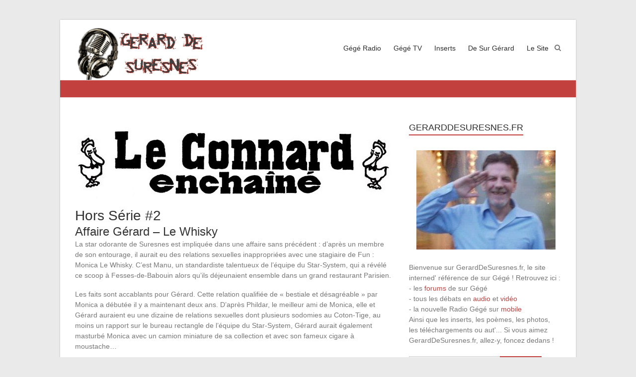

--- FILE ---
content_type: text/html; charset=UTF-8
request_url: http://gerarddesuresnes.fr/le-connard-enchaine/20/
body_size: 8466
content:

<!DOCTYPE html>
<html lang="fr-FR" xmlns:fb="http://ogp.me/ns/fb#" xmlns:addthis="http://www.addthis.com/help/api-spec" >
<head>
<meta charset="UTF-8" />
<meta name="viewport" content="width=device-width, initial-scale=1">
<link rel="profile" href="http://gmpg.org/xfn/11" />
<link rel="pingback" href="http://gerarddesuresnes.fr/xmlrpc.php" />
<title>Le Connard Enchainé | GerardDeSuresnes.fr - Part 20</title>

<!-- All in One SEO Pack 2.2.5.1 by Michael Torbert of Semper Fi Web Design[346,367] -->
<link rel='prev' href='http://gerarddesuresnes.fr/le-connard-enchaine/19/' />
<link rel='next' href='http://gerarddesuresnes.fr/le-connard-enchaine/21/' />

<link rel="canonical" href="http://gerarddesuresnes.fr/le-connard-enchaine/20/" />
		<script type="text/javascript">
		  var _gaq = _gaq || [];
		  _gaq.push(['_setAccount', 'UA-28633577-1']);
		  _gaq.push(['_trackPageview']);
		  (function() {
		    var ga = document.createElement('script'); ga.type = 'text/javascript'; ga.async = true;
			ga.src = ('https:' == document.location.protocol ? 'https://ssl' : 'http://www') + '.google-analytics.com/ga.js';
		    var s = document.getElementsByTagName('script')[0]; s.parentNode.insertBefore(ga, s);
		  })();
		</script>
<!-- /all in one seo pack -->
<link rel="alternate" type="application/rss+xml" title=" &raquo; Flux" href="http://gerarddesuresnes.fr/feed/" />
<link rel="alternate" type="application/rss+xml" title=" &raquo; Flux des commentaires" href="http://gerarddesuresnes.fr/comments/feed/" />
<link rel='stylesheet' id='scap.flashblock-css'  href='http://gerarddesuresnes.fr/wp-content/plugins/compact-wp-audio-player/css/flashblock.css?ver=4.1.42' type='text/css' media='all' />
<link rel='stylesheet' id='scap.player-css'  href='http://gerarddesuresnes.fr/wp-content/plugins/compact-wp-audio-player/css/player.css?ver=4.1.42' type='text/css' media='all' />
<link rel='stylesheet' id='output-css'  href='http://gerarddesuresnes.fr/wp-content/plugins/addthis/css/output.css?ver=4.1.42' type='text/css' media='all' />
<link rel='stylesheet' id='bbp-default-css'  href='http://gerarddesuresnes.fr/wp-content/plugins/bbpress/templates/default/css/bbpress.css?ver=2.5.4-5380' type='text/css' media='screen' />
<link rel='stylesheet' id='jplayer-playlist-css'  href='http://gerarddesuresnes.fr/wp-content/plugins/wolf-jplayer/assets/css/min/jplayer.min.css?ver=2.1.7.3' type='text/css' media='all' />
<link rel='stylesheet' id='wp-postratings-css'  href='http://gerarddesuresnes.fr/wp-content/plugins/wp-postratings/postratings-css.css?ver=1.8' type='text/css' media='all' />
<link rel='stylesheet' id='esteem_style-css'  href='http://gerarddesuresnes.fr/wp-content/themes/esteem/style.css?ver=4.1.42' type='text/css' media='all' />
<link rel='stylesheet' id='esteem-responsive-css'  href='http://gerarddesuresnes.fr/wp-content/themes/esteem/css/responsive.css?ver=4.1.42' type='text/css' media='all' />
<link rel='stylesheet' id='esteem-fontawesome-css'  href='http://gerarddesuresnes.fr/wp-content/themes/esteem/fontawesome/css/font-awesome.css?ver=3.2.1' type='text/css' media='all' />
        <script type="text/javascript">
            var eppathtoscripts = "http://gerarddesuresnes.fr/wp-content/plugins/youtube-embed-plus/scripts/";
            var epresponsiveselector = ["iframe.__youtube_prefs_widget__"];
            var epdovol = true; //false;
        </script>
        <script type='text/javascript' src='http://gerarddesuresnes.fr/wp-content/plugins/compact-wp-audio-player/js/soundmanager2-nodebug-jsmin.js?ver=4.1.42'></script>
<script type='text/javascript' src='http://gerarddesuresnes.fr/wp-includes/js/jquery/jquery.js?ver=1.11.1'></script>
<script type='text/javascript' src='http://gerarddesuresnes.fr/wp-includes/js/jquery/jquery-migrate.min.js?ver=1.2.1'></script>
<script type='text/javascript' src='http://ajax.googleapis.com/ajax/libs/swfobject/2.2/swfobject.js?ver=2.2'></script>
<script type='text/javascript' src='http://p.jwpcdn.com/6/11/jwplayer.js?ver=4.1.42'></script>
<script type='text/javascript' src='http://gerarddesuresnes.fr/wp-content/themes/esteem/js/esteem-custom.js?ver=4.1.42'></script>
<script type='text/javascript' src='http://gerarddesuresnes.fr/wp-content/plugins/youtube-embed-plus/scripts/ytprefs.min.js?ver=4.1.42'></script>
<script type='text/javascript' src='http://gerarddesuresnes.fr/wp-content/plugins/vslider/js/vslider.js?ver=4.1.42'></script>
<link rel="EditURI" type="application/rsd+xml" title="RSD" href="http://gerarddesuresnes.fr/xmlrpc.php?rsd" />
<link rel="wlwmanifest" type="application/wlwmanifest+xml" href="http://gerarddesuresnes.fr/wp-includes/wlwmanifest.xml" /> 
<meta name="generator" content="WordPress 4.1.42" />
<link rel='shortlink' href='http://gerarddesuresnes.fr/?p=762' />
<script type="text/javascript">jwplayer.defaults = { "ph": 2 };</script>
            <script type="text/javascript">
            if (typeof(jwp6AddLoadEvent) == 'undefined') {
                function jwp6AddLoadEvent(func) {
                    var oldonload = window.onload;
                    if (typeof window.onload != 'function') {
                        window.onload = func;
                    } else {
                        window.onload = function() {
                            if (oldonload) {
                                oldonload();
                            }
                            func();
                        }
                    }
                }
            }
            </script>

            <!-- <meta name="NextGEN" version="2.0.76" /> -->
<style type="text/css"> .wolf-jplayer-playlist-container, .wolf-jplayer-playlist a{ color: #ffffff!important; } .wolf-jplayer-playlist .jp-play-bar, .wolf-jplayer-playlist .jp-volume-bar-value{ background-color: #ffffff; } .wolf-jplayer-loader-overlay{ background-color: #353535; } .wolf-jplayer-playlist-container{ background-color:rgba(53,53,53, 1 ); } .wolf-jplayer-playlist-container .mCSB_scrollTools .mCSB_dragger_bar{ background-color: #ffffff; } </style>        <script type="text/javascript">
            var eppathtoscripts = "http://gerarddesuresnes.fr/wp-content/plugins/youtube-embed-plus/scripts/";
            var epresponsiveselector = ["iframe.__youtube_prefs_widget__"];
            var epdovol = true; //false;
        </script>
        		<style type="text/css">blockquote{border-left: 3px solid #c2413f}button,html input[type="button"],input[type="reset"],input[type="submit"],#slider-title a{background:#c2413f}a,a:visited,a:hover,a:focus,a:active,.main-navigation li:hover > a,.main-navigation li.current_page_item > a,.main-navigation li.current-menu-item > a,.main-navigation li.current-menu-ancestor > a,#site-title a span,#site-title a:hover,#site-title a:focus,#site-title a:active,#controllers a:hover, #controllers a.active,.widget ul li a:hover,.widget ul li a:hover:before,.services-block .read-more:hover,.service-image-wrap,.service-title a:hover,.entry-meta a:hover,.entry-title a:hover,.search-wrap button:before,#site-generator a:hover, #colophon .widget a:hover,.menu-toggle:before{color: #c2413f}.main-navigation ul ul {border-top: 4px solid#c2413f}#controllers a:hover, #controllers a.active,#promo-box,.fancy-tab,.call-to-action-button,.readmore-wrap,.page-title-bar,.default-wp-page .previous a:hover, .default-wp-page .next a:hover{ background-color: #c2413f}#secondary .widget-title span, #colophon .widget-title span{ border-bottom: 2px solid #c2413f}
		.services-block .read-more:hover{border: 1px solid #c2413f}.service-border{ border: 3px solid #c2413f}
		.blog-medium .post-featured-image, .blog-large .post-featured-image, .category .post-featured-image, .search .post-featured-image{border-bottom: 4px solid #c2413f}.search-form-top,#colophon{border-top: 3px solid #c2413f}a#scroll-up{ background-color: #c2413f}</style>
					<!-- Easy Columns 2.1.1 by Pat Friedl http://www.patrickfriedl.com -->
			<link rel="stylesheet" href="http://gerarddesuresnes.fr/wp-content/plugins/easy-columns/css/easy-columns.css" type="text/css" media="screen, projection" />
			</head>

<body class="page page-id-762 page-template-default paged-20 page-paged-20 ">
	<div id="page" class="hfeed site">
		<header id="masthead" class="site-header" role="banner">
			<div class="inner-wrap">
				<div class="hgroup-wrap clearfix">
					<div class="site-branding">
													<div class="header-logo-image">
								<a rel="home" title="" href="http://gerarddesuresnes.fr/">
	<img alt="" src="http://gerarddesuresnes.fr/wp-content/uploads/2015/02/cropped-gegea4.png">
	</a>
							</div><!-- .header-logo-image -->
											</div><!-- .site-branding -->
					<div class="hgroup-wrap-right">
						<nav id="site-navigation" class="main-navigation" role="navigation">
							<h3 class="menu-toggle"></h3>
							<div class="nav-menu clearfix">
								<ul id="menu-menu1" class="menu"><li id="menu-item-2842" class="menu-item menu-item-type-custom menu-item-object-custom menu-item-has-children menu-item-2842"><a href="#">Gégé Radio</a>
<ul class="sub-menu">
	<li id="menu-item-2874" class="menu-item menu-item-type-custom menu-item-object-custom menu-item-2874"><a href="http://gerarddesuresnes.fr/feeds-podcast/">Feeds Podcast</a></li>
	<li id="menu-item-2366" class="menu-item menu-item-type-post_type menu-item-object-page menu-item-2366"><a href="http://gerarddesuresnes.fr/radios-gege-mobile/">Gégé Mobile</a></li>
	<li id="menu-item-2360" class="menu-item menu-item-type-post_type menu-item-object-page menu-item-2360"><a href="http://gerarddesuresnes.fr/les-inedits-de-gerard/">Les Inédits</a></li>
	<li id="menu-item-2365" class="menu-item menu-item-type-post_type menu-item-object-page menu-item-2365"><a href="http://gerarddesuresnes.fr/les-sales-gueules/">Les Sales Gueules</a></li>
	<li id="menu-item-2361" class="menu-item menu-item-type-post_type menu-item-object-page menu-item-2361"><a href="http://gerarddesuresnes.fr/radio-max/">Radio Max</a></li>
	<li id="menu-item-2843" class="menu-item menu-item-type-custom menu-item-object-custom menu-item-2843"><a href="http://gerarddesuresnes.fr/tous-les-sons-de-gege/">Tous les Sons</a></li>
	<li id="menu-item-2362" class="menu-item menu-item-type-post_type menu-item-object-page menu-item-2362"><a target="_blank" href="http://gerarddesuresnes.fr/webradio/">Webradio</a></li>
</ul>
</li>
<li id="menu-item-2335" class="menu-item menu-item-type-post_type menu-item-object-page menu-item-2335"><a href="http://gerarddesuresnes.fr/gege-tv/">Gégé TV</a></li>
<li id="menu-item-10" class="menu-item menu-item-type-custom menu-item-object-custom menu-item-has-children menu-item-10"><a href="#">Inserts</a>
<ul class="sub-menu">
	<li id="menu-item-2333" class="menu-item menu-item-type-post_type menu-item-object-page menu-item-2333"><a href="http://gerarddesuresnes.fr/christine-et-sandy/">Christine &#038; Sandy</a></li>
	<li id="menu-item-7" class="menu-item menu-item-type-custom menu-item-object-custom menu-item-7"><a href="http://gerarddesuresnes.fr/gege/">Gérard</a></li>
	<li id="menu-item-2330" class="menu-item menu-item-type-post_type menu-item-object-page menu-item-2330"><a href="http://gerarddesuresnes.fr/lequipe/">La Dream Tize</a></li>
	<li id="menu-item-2332" class="menu-item menu-item-type-post_type menu-item-object-page menu-item-2332"><a href="http://gerarddesuresnes.fr/les-habituels/">Les Habituels</a></li>
	<li id="menu-item-2331" class="menu-item menu-item-type-post_type menu-item-object-page menu-item-2331"><a href="http://gerarddesuresnes.fr/aut/">Aut&rsquo;</a></li>
</ul>
</li>
<li id="menu-item-8" class="menu-item menu-item-type-custom menu-item-object-custom menu-item-has-children menu-item-8"><a href="#">De Sur Gérard</a>
<ul class="sub-menu">
	<li id="menu-item-2336" class="menu-item menu-item-type-post_type menu-item-object-page menu-item-2336"><a href="http://gerarddesuresnes.fr/archive-du-connard-enchaine/">Connard Enchaîné</a></li>
	<li id="menu-item-5349" class="menu-item menu-item-type-post_type menu-item-object-page menu-item-5349"><a href="http://gerarddesuresnes.fr/interviews/">Interviews</a></li>
	<li id="menu-item-2895" class="menu-item menu-item-type-post_type menu-item-object-page menu-item-2895"><a href="http://gerarddesuresnes.fr/debatographie/">Liste des Débats</a></li>
	<li id="menu-item-5413" class="menu-item menu-item-type-post_type menu-item-object-page menu-item-5413"><a href="http://gerarddesuresnes.fr/galleries/">Photos</a></li>
	<li id="menu-item-2338" class="menu-item menu-item-type-post_type menu-item-object-page menu-item-2338"><a href="http://gerarddesuresnes.fr/les-poemes-de-gege/">Poèmes</a></li>
	<li id="menu-item-2363" class="menu-item menu-item-type-post_type menu-item-object-page menu-item-2363"><a href="http://gerarddesuresnes.fr/sondages/">Sondages</a></li>
	<li id="menu-item-2354" class="menu-item menu-item-type-post_type menu-item-object-page menu-item-2354"><a href="http://gerarddesuresnes.fr/titres-de-disques-des-debats/">Titres de Disque</a></li>
</ul>
</li>
<li id="menu-item-9" class="menu-item menu-item-type-custom menu-item-object-custom menu-item-has-children menu-item-9"><a href="#">Le Site</a>
<ul class="sub-menu">
	<li id="menu-item-2364" class="menu-item menu-item-type-post_type menu-item-object-page menu-item-2364"><a href="http://gerarddesuresnes.fr/blog/">Actu</a></li>
	<li id="menu-item-2334" class="menu-item menu-item-type-post_type menu-item-object-page menu-item-2334"><a href="http://gerarddesuresnes.fr/contact/">Contact</a></li>
	<li id="menu-item-4852" class="menu-item menu-item-type-post_type menu-item-object-page menu-item-4852"><a href="http://gerarddesuresnes.fr/forum/">Forum</a></li>
	<li id="menu-item-2339" class="menu-item menu-item-type-post_type menu-item-object-page menu-item-2339"><a href="http://gerarddesuresnes.fr/liens/">Liens</a></li>
	<li id="menu-item-2337" class="menu-item menu-item-type-post_type menu-item-object-page menu-item-2337"><a href="http://gerarddesuresnes.fr/ftp/">Téléchargements</a></li>
</ul>
</li>
</ul>							</div><!-- .nav-menu -->
						</nav><!-- #site-description -->
						<i class="icon-search search-top"></i>
						<div class="search-form-top">
							<form action="http://gerarddesuresnes.fr/" id="search-form" class="searchform clearfix" method="get">
	<div class="search-wrap">
		<input type="text" placeholder="Rechercher" class="s field" name="s">
		<button type="submit">Rechercher</button>
	</div>
	<input type="submit" value="Rechercher" id="search-submit" name="submit" class="submit">
</form><!-- .searchform -->						</div><!-- .search-form-top -->
					</div><!-- .hgroup-wrap-right -->
				</div><!-- .hgroup-wrap -->
			</div><!-- .inner-wrap -->
			
							<section class="page-title-bar clearfix">
					<div class="inner-wrap">
																	</div>
				</section>
					</header><!-- #masthead -->
		<div id="main" class="site-main inner-wrap">
	
	<div id="primary">
		<div id="content" class="clearfix">
			
				
<article id="post-762" class="post-762 page type-page status-publish hentry">
		<div class="entry-content clearfix">
		<p><img src="http://gerarddesuresnes.fr/wp-content/uploads/2012/06/connardenchaine2.jpg" alt="" title="le-connard-enchaine" width="634" height="144" class="aligncenter size-full wp-image-779" /></p>
<h2>Hors Série #2</h2>
<h4>Affaire Gérard &#8211; Le Whisky</h4>
<p>La star odorante de Suresnes est impliquée dans une affaire sans précédent : d’après un membre de son entourage, il aurait eu des relations sexuelles inappropriées avec une stagiaire de Fun : Monica Le Whisky. C’est Manu, un standardiste talentueux de l’équipe du Star-System, qui a révélé ce scoop à Fesses-de-Babouin alors qu’ils déjeunaient ensemble dans un grand restaurant Parisien.</p>
<p>Les faits sont accablants pour Gérard. Cette relation qualifiée de &laquo;&nbsp;bestiale et désagréable&nbsp;&raquo; par Monica a débutée il y a maintenant deux ans. D’après Phildar, le meilleur ami de Monica, elle et Gérard auraient eu une dizaine de relations sexuelles dont plusieurs sodomies au Coton-Tige, au moins un rapport sur le bureau rectangle de l’équipe du Star-System, Gérard aurait également masturbé Monica avec un camion miniature de sa collection et avec son fameux cigare à moustache…</p>
<p>Monica Le Whisky aurait conservée plusieurs preuves de cette relation dont un T-shirt Ricky Martins bleu avec une tache de sperme gérardique ; enfin, elle serait en mesure de révéler des détails anatomiques compromettants pour Gérard, dont la forme coudée de son sexe.</p>
<p>Pour conclure, intéressons-nous à un récent sondage réalisé sur Internet : 83% des français estiment que si Gérard a menti en ce qui concerne sa relation avec Monica Le Whisky, c’est qu’il est capable de leur mentir lors des débats du jeudi… Pour les 17% restants Gérard serait un abruti.</p>
<p>Une procédure de destitution a été engagée par Fesses-de-Babouin.</p>
<p>Gérard sera t’il destitué ou démissionnera-t-il lui même des débats du jeudi ?<br />
Affaire à suivre.</p>
<script type="text/javascript">

var addthis_config = {"data_track_clickback":false,"data_track_addressbar":false,"data_track_textcopy":false,"ui_atversion":"300"};
var addthis_product = 'wpp-4.0.3';
</script><script type="text/javascript" src="//s7.addthis.com/js/300/addthis_widget.js#pubid=40173bbd53c7ee3c00593d220062b06d"></script>		<div style="clear: both;"></div><div class="pagination clearfix">Pages: <a href="http://gerarddesuresnes.fr/le-connard-enchaine/"><span>1</span></a> <a href="http://gerarddesuresnes.fr/le-connard-enchaine/2/"><span>2</span></a> <a href="http://gerarddesuresnes.fr/le-connard-enchaine/3/"><span>3</span></a> <a href="http://gerarddesuresnes.fr/le-connard-enchaine/4/"><span>4</span></a> <a href="http://gerarddesuresnes.fr/le-connard-enchaine/5/"><span>5</span></a> <a href="http://gerarddesuresnes.fr/le-connard-enchaine/6/"><span>6</span></a> <a href="http://gerarddesuresnes.fr/le-connard-enchaine/7/"><span>7</span></a> <a href="http://gerarddesuresnes.fr/le-connard-enchaine/8/"><span>8</span></a> <a href="http://gerarddesuresnes.fr/le-connard-enchaine/9/"><span>9</span></a> <a href="http://gerarddesuresnes.fr/le-connard-enchaine/10/"><span>10</span></a> <a href="http://gerarddesuresnes.fr/le-connard-enchaine/11/"><span>11</span></a> <a href="http://gerarddesuresnes.fr/le-connard-enchaine/12/"><span>12</span></a> <a href="http://gerarddesuresnes.fr/le-connard-enchaine/13/"><span>13</span></a> <a href="http://gerarddesuresnes.fr/le-connard-enchaine/14/"><span>14</span></a> <a href="http://gerarddesuresnes.fr/le-connard-enchaine/15/"><span>15</span></a> <a href="http://gerarddesuresnes.fr/le-connard-enchaine/16/"><span>16</span></a> <a href="http://gerarddesuresnes.fr/le-connard-enchaine/17/"><span>17</span></a> <a href="http://gerarddesuresnes.fr/le-connard-enchaine/18/"><span>18</span></a> <a href="http://gerarddesuresnes.fr/le-connard-enchaine/19/"><span>19</span></a> <span>20</span> <a href="http://gerarddesuresnes.fr/le-connard-enchaine/21/"><span>21</span></a> <a href="http://gerarddesuresnes.fr/le-connard-enchaine/22/"><span>22</span></a></div>	</div><!-- .entry-content -->
	
	</article><!-- #post -->
				
			
		</div><!-- #content -->
	</div><!-- #primary -->
	
	
<div id="secondary">
			
		<aside id="vslider-widget-2" class="widget vslider-widget"><h3 class="widget-title"><span>GerardDeSuresnes.fr</span></h3><!-- Start vSlider options -->
<script type="text/javascript">
var $jq = jQuery.noConflict(); $jq(document).ready(function() { 
    $jq('#vslider_options').coinslider({ width: 280,     height: 200, spw: 7, sph: 5, delay: 10000, sDelay: 30, opacity: 0.7, titleSpeed: 1500, effect: '', navigation: false, links : false, stickynav: false, hoverPause: 0 }); }); 
    </script>
<!-- Begin vSlider options -->
<style type="text/css" media="screen">
#vslider_optionscontainer {
    margin: 10px 10px 10px 10px;
    float:none;
    }
#vslider_options { 
    width: 280px; 
    height: 200px;
    overflow: hidden; 
    position: relative; 
    }
    

    #vslider_options a, #vslider_options a img {
        border: none !important; 
        text-decoration: none !important; 
        outline: none !important;
        } 
        
    #vslider_options h4 {
        color: #FFFFFF !important;
        margin: 0px !important;padding: 0px !important;
        font-family: Arial, Helvetica, sans-serif !important;
        font-size: 16px !important;}
        
    #vslider_options .cs-title {
        background: #222222;
        color: #FFFFFF  !important;
        font-family: Arial, Helvetica, sans-serif !important;
        font-size: 12px !important;
        letter-spacing: normal !important;line-height: normal !important;}
        
    #vslider_options .cs-title{ position:absolute;
    width: 265px; padding: 10px;        }
    #cs-buttons-vslider_options { display: none; }    #vslider_optionscontainer .cs-buttons {clear:both; font-size: 0px; margin: 10px 0 10px 100px; float: left; }
       #cs-button-vslider_options{ z-index:999;outline:none;}
                #vslider_optionscontainer .cs-buttons { font-size: 0px; padding: 10px; float: left; outline: none !important;}
           #vslider_optionscontainer .cs-buttons a { margin-left: 5px; height: 15px; width: 15px; float: left; 
                            background: url('http://gerarddesuresnes.fr/wp-content/plugins/vslider/images/default_style.png') no-repeat;background-position:top;
                                                text-indent: -1000px;
                                                outline: none !important;
                             }
             #vslider_optionscontainer .cs-buttons a:hover  { background: url('http://gerarddesuresnes.fr/wp-content/plugins/vslider/images/default_style.png') no-repeat;background-position: bottom;top:15px;outline: none !important;}
            #vslider_optionscontainer  a.cs-active { background: url('http://gerarddesuresnes.fr/wp-content/plugins/vslider/images/default_style.png') no-repeat;background-position:bottom;outline: none !important;}          
                                
        
                 #vslider_options  .cs-prev,#vslider_options  .cs-next { outline:none; }
                #vslider_options  .cs-prev,#vslider_options .cs-next {font-weight: bold;background: #222222 !important;font-size: 28px !important;font-family: "Courier New", Courier, monospace;color: #FFFFFF 
!important;padding: 0px 10px !important;-moz-border-radius: 5px;-khtml-border-radius: 5px;-webkit-border-radius: 5px;}
         
       #vslider_options,#vslider_options img {
        border:5px solid #FFFFFF; 
        border-radius:0px;
        -moz-border-radius:0px;
        -webkit-border-radius:0px;
        }
</style>
<!-- End vSlider options -->
    <div id="vslider_optionscontainer">
    <div id="vslider_options">       <a href="" style="background:#fff;" target="">
              <img src="http://gerarddesuresnes.fr/wp-content/plugins/vslider/timthumb.php?src=%2Fwp-content%2Fplugins%2Fvslider%2Fimages%2Fslide1.jpg&amp;w=280&amp;h=200&amp;zc=1&amp;q=80" style="width:280px;height:200px;" alt="" />
                </a>
           <a href="" style="background:#fff;" target="">
              <img src="http://gerarddesuresnes.fr/wp-content/plugins/vslider/timthumb.php?src=%2Fwp-content%2Fplugins%2Fvslider%2Fimages%2Fslide2.jpg&amp;w=280&amp;h=200&amp;zc=1&amp;q=80" style="width:280px;height:200px;" alt="" />
                </a>
           <a href="" style="background:#fff;" target="">
              <img src="http://gerarddesuresnes.fr/wp-content/plugins/vslider/timthumb.php?src=%2Fwp-content%2Fplugins%2Fvslider%2Fimages%2Fslide3.jpg&amp;w=280&amp;h=200&amp;zc=1&amp;q=80" style="width:280px;height:200px;" alt="" />
                </a>
           <a href="" style="background:#fff;" target="">
              <img src="http://gerarddesuresnes.fr/wp-content/plugins/vslider/timthumb.php?src=%2Fwp-content%2Fplugins%2Fvslider%2Fimages%2Fslide4.jpg&amp;w=280&amp;h=200&amp;zc=1&amp;q=80" style="width:280px;height:200px;" alt="" />
                </a>
           <a href="" style="background:#fff;" target="">
              <img src="http://gerarddesuresnes.fr/wp-content/plugins/vslider/timthumb.php?src=%2Fwp-content%2Fplugins%2Fvslider%2Fimages%2Fslide5.jpg&amp;w=280&amp;h=200&amp;zc=1&amp;q=80" style="width:280px;height:200px;" alt="" />
                </a>
    </div></div></aside><aside id="text-2" class="widget widget_text">			<div class="textwidget"><p>Bienvenue sur GerardDeSuresnes.fr, le site interned' référence de sur Gégé ! Retrouvez ici :<br />
- les <a href="http://gerarddesuresnes.fr/forums/">forums</a> de sur Gégé<br />
- tous les débats en <a href="http://gerarddesuresnes.fr/tous-les-sons-de-gege/">audio</a> et <a href="http://gerarddesuresnes.fr/gege-tv/">vidéo</a><br />
- la nouvelle Radio Gégé sur <a href="http://gerarddesuresnes.fr/radios-gege-mobile/">mobile</a><br />
Ainsi que les inserts, les poèmes, les photos, les téléchargements ou aut'... Si vous aimez GerardDeSuresnes.fr, allez-y, foncez dedans !</p>
</div>
		</aside><aside id="search-2" class="widget widget_search"><form action="http://gerarddesuresnes.fr/" id="search-form" class="searchform clearfix" method="get">
	<div class="search-wrap">
		<input type="text" placeholder="Rechercher" class="s field" name="s">
		<button type="submit">Rechercher</button>
	</div>
	<input type="submit" value="Rechercher" id="search-submit" name="submit" class="submit">
</form><!-- .searchform --></aside><aside id="addthis-widget-2" class="widget atwidget"><h3 class="widget-title"><span>Partager sur l&rsquo;Interned&rsquo;</span></h3><div class="addthis_toolbox addthis_default_style "   ><a class="addthis_button_facebook_like" fb:like:layout="button_count"></a><a class="addthis_button_tweet"></a><a class="addthis_counter addthis_pill_style"></a></div></aside><aside id="paypal_donations-2" class="widget widget_paypal_donations"><h3 class="widget-title"><span>Don à GerardDeSuresnes.fr</span></h3><!-- Begin PayPal Donations by https://www.tipsandtricks-hq.com/paypal-donations-widgets-plugin -->

<form action="https://www.paypal.com/cgi-bin/webscr" method="post">
    <div class="paypal-donations">
        <input type="hidden" name="cmd" value="_donations" />
        <input type="hidden" name="bn" value="TipsandTricks_SP" />
        <input type="hidden" name="business" value="pierre.girard@yahoo.fr" />
        <input type="hidden" name="item_name" value="Participer aux frais d'hébergement de GerardDeSuresnes.fr" />
        <input type="hidden" name="rm" value="0" />
        <input type="hidden" name="currency_code" value="EUR" />
        <input type="image" src="https://www.paypal.com/fr_FR/FR/i/btn/btn_donate_LG.gif" name="submit" alt="PayPal - The safer, easier way to pay online." />
        <img alt="" src="https://www.paypal.com/en_US/i/scr/pixel.gif" width="1" height="1" />
    </div>
</form>
<!-- End PayPal Donations -->
</aside><aside id="useronline-2" class="widget widget_useronline"><div id="useronline-count"><a href="http://gerarddesuresnes.fr/useronline"><strong>4 cousinois</strong> en ligne sur Gds.fr</a></div></aside><aside id="bbp_replies_widget-2" class="widget widget_display_replies"><h3 class="widget-title"><span>En Direct du Forum</span></h3>
		<ul>

			
				<li>

					&nbsp;hilvic sur <a class="bbp-reply-topic-title" href="http://gerarddesuresnes.fr/forums/sujet/nouvelle-interview-de-max/#post-5664" title="">nouvelle interview de max</a> <div>il y a 10 ans et 8 mois</div>
				</li>

			
				<li>

					&nbsp;. sur <a class="bbp-reply-topic-title" href="http://gerarddesuresnes.fr/forums/sujet/nouvelle-interview-de-max/#post-5663" title="Tagueule toi PD">nouvelle interview de max</a> <div>il y a 10 ans et 8 mois</div>
				</li>

			
				<li>

					&nbsp;Trixterdu24 sur <a class="bbp-reply-topic-title" href="http://gerarddesuresnes.fr/forums/sujet/nouvelle-interview-de-max/#post-5662" title="Parle des disparus (l&rsquo;autre camé de Delaru&hellip;">nouvelle interview de max</a> <div>il y a 10 ans et 8 mois</div>
				</li>

			
		</ul>

		</aside>	</div><!-- #secondary -->
	
</div><!--#main -->
<footer id="colophon" class="clearfix">
	
	<div id="site-generator" class="inner-wrap">
		<div class="copyright">Copyright &copy; 2026 <a href="http://gerarddesuresnes.fr/" title="" ><span></span></a>. Powered by <a href="http://wordpress.org" target="_blank" title="WordPress"><span>WordPress</span></a>. Theme: Esteem by <a href="http://themegrill.com/themes/esteem" target="_blank" title="ThemeGrill" rel="designer"><span>ThemeGrill</span></a>.</div>	</div><!-- #site-generator -->
</footer>
<a href="#masthead" id="scroll-up"><i class="icon-angle-up"></i></a>
</div>
<!-- ngg_resource_manager_marker -->        <script type="text/javascript">
            var eppathtoscripts = "http://gerarddesuresnes.fr/wp-content/plugins/youtube-embed-plus/scripts/";
            var epresponsiveselector = ["iframe.__youtube_prefs_widget__"];
            var epdovol = true; //false;
        </script>
        <script type='text/javascript' src='http://gerarddesuresnes.fr/wp-content/plugins/bbpress/templates/default/js/editor.js?ver=2.5.4-5380'></script>
<script type='text/javascript'>
/* <![CDATA[ */
var ratingsL10n = {"plugin_url":"http:\/\/gerarddesuresnes.fr\/wp-content\/plugins\/wp-postratings","ajax_url":"http:\/\/gerarddesuresnes.fr\/wp-admin\/admin-ajax.php","text_wait":"Please rate only 1 post at a time.","image":"stars","image_ext":"gif","max":"5","show_loading":"0","show_fading":"0","custom":"0"};
var ratings_mouseover_image=new Image();ratings_mouseover_image.src=ratingsL10n.plugin_url+"/images/"+ratingsL10n.image+"/rating_over."+ratingsL10n.image_ext;;
/* ]]> */
</script>
<script type='text/javascript' src='http://gerarddesuresnes.fr/wp-content/plugins/wp-postratings/postratings-js.js?ver=1.8'></script>
<script type='text/javascript' src='http://gerarddesuresnes.fr/wp-content/plugins/youtube-embed-plus/scripts/fitvids.min.js?ver=4.1.42'></script>
<script type='text/javascript' src='http://gerarddesuresnes.fr/wp-content/themes/esteem/js/navigation.js?ver=4.1.42'></script>
<script type='text/javascript'>
/* <![CDATA[ */
var vars = [];
/* ]]> */
</script>
<script type='text/javascript' src='http://gerarddesuresnes.fr/wp-content/plugins/html5-mp3-player-with-playlist/html5plus/js/html5mp3playlist-min.js?ver=4.1.42'></script>

<!-- WP Audio player plugin v1.9.3 - https://www.tipsandtricks-hq.com/wordpress-audio-music-player-plugin-4556/ -->
    <script type="text/javascript">
        soundManager.useFlashBlock = true; // optional - if used, required flashblock.css
        soundManager.url = 'http://gerarddesuresnes.fr/wp-content/plugins/compact-wp-audio-player/swf/soundmanager2.swf';
        function play_mp3(flg, ids, mp3url, volume, loops)
        {
            //Check the file URL parameter value
            var pieces = mp3url.split("|");
            if (pieces.length > 1) {//We have got an .ogg file too
                mp3file = pieces[0];
                oggfile = pieces[1];
                //set the file URL to be an array with the mp3 and ogg file
                mp3url = new Array(mp3file, oggfile);
            }

            soundManager.createSound({
                id: 'btnplay_' + ids,
                volume: volume,
                url: mp3url
            });

            if (flg == 'play') {
                    soundManager.play('btnplay_' + ids, {
                    onfinish: function() {
                        if (loops == 'true') {
                            loopSound('btnplay_' + ids);
                        }
                        else {
                            document.getElementById('btnplay_' + ids).style.display = 'inline';
                            document.getElementById('btnstop_' + ids).style.display = 'none';
                        }
                    }
                });
            }
            else if (flg == 'stop') {
    //soundManager.stop('btnplay_'+ids);
                soundManager.pause('btnplay_' + ids);
            }
        }
        function show_hide(flag, ids)
        {
            if (flag == 'play') {
                document.getElementById('btnplay_' + ids).style.display = 'none';
                document.getElementById('btnstop_' + ids).style.display = 'inline';
            }
            else if (flag == 'stop') {
                document.getElementById('btnplay_' + ids).style.display = 'inline';
                document.getElementById('btnstop_' + ids).style.display = 'none';
            }
        }
        function loopSound(soundID)
        {
            window.setTimeout(function() {
                soundManager.play(soundID, {onfinish: function() {
                        loopSound(soundID);
                    }});
            }, 1);
        }
        function stop_all_tracks()
        {
            soundManager.stopAll();
            var inputs = document.getElementsByTagName("input");
            for (var i = 0; i < inputs.length; i++) {
                if (inputs[i].id.indexOf("btnplay_") == 0) {
                    inputs[i].style.display = 'inline';//Toggle the play button
                }
                if (inputs[i].id.indexOf("btnstop_") == 0) {
                    inputs[i].style.display = 'none';//Hide the stop button
                }
            }
        }
    </script>
    <!--wp_footer--></body>
</html>